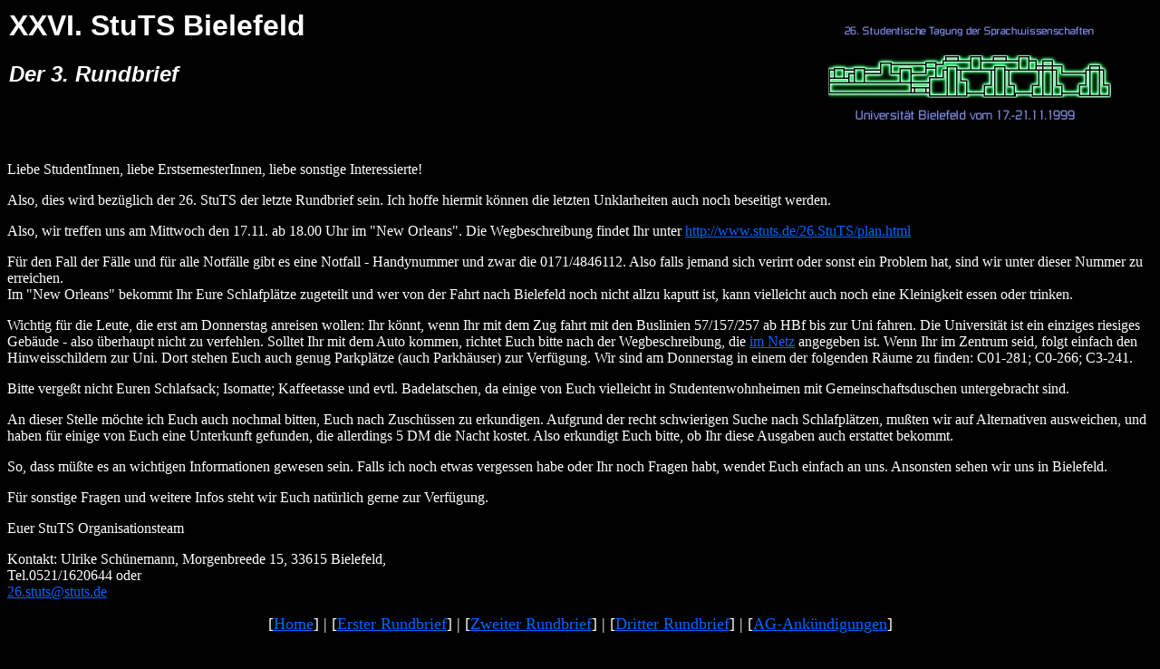

--- FILE ---
content_type: text/html; charset=latin1
request_url: https://26.stuts.de/rundbrief3.html
body_size: 4696
content:
<!doctype html public "-//w3c//dtd html 4.0 transitional//de">
<!-- This document was created by janwo with The Web Media Publisher -->
<html>
<head>
<title>XXVI. StuTS in Bielefeld</title>
<meta name="robots" content="index, follow">
</head>
<BODY bgcolor="#000000" text="#ffffff" link="#0066ff" alink="#00ffff" vlink="#0066ff">
<table border=0 width="100%" cellpadding=0>
<tr><td valign="top"><font face="arial, helvetica">
<h1>XXVI. StuTS Bielefeld</h1>
<h2><i>Der 3. Rundbrief</i></h2>
</td><td valign="top"><a href="http://www.uni-bielefeld.de/"><img src="farbnegativ2.jpg" width="400" height="150" align="right" border="0"></a>
</td></tr></table>

<p>Liebe StudentInnen, liebe ErstsemesterInnen, liebe sonstige Interessierte!
</p>
<p>Also, dies wird bezüglich der 26. StuTS der letzte Rundbrief sein.
Ich hoffe hiermit können die letzten Unklarheiten auch noch beseitigt
werden.
</p><p>Also, wir treffen uns am Mittwoch den 17.11. ab 18.00 Uhr im "New
Orleans". Die Wegbeschreibung findet Ihr unter
<a href="plan.html">http://www.stuts.de/26.StuTS/plan.html</a></p>
<p>Für den Fall der Fälle und für alle Notfälle gibt es eine Notfall -  
Handynummer und zwar die 0171/4846112. Also falls jemand sich verirrt
oder sonst ein Problem hat, sind wir unter dieser Nummer zu erreichen.<br>
Im "New Orleans" bekommt Ihr Eure Schlafplätze zugeteilt und wer von der
Fahrt nach Bielefeld noch nicht allzu kaputt ist, kann vielleicht auch
noch eine Kleinigkeit essen oder trinken.
</p><p>
Wichtig für die Leute, die erst am Donnerstag anreisen wollen: Ihr
könnt, wenn Ihr mit dem Zug fahrt mit den Buslinien 57/157/257 ab HBf
bis zur Uni fahren. Die Universität ist ein einziges riesiges Gebäude -
also überhaupt nicht zu verfehlen. Solltet Ihr mit dem Auto kommen,
richtet Euch bitte nach der Wegbeschreibung, die <a href="plan.html">im Netz</a> angegeben ist.
Wenn Ihr im Zentrum seid, folgt einfach den Hinweisschildern zur Uni.
Dort stehen Euch auch genug Parkplätze (auch Parkhäuser) zur Verfügung.
Wir sind am Donnerstag in einem der folgenden Räume zu finden: C01-281;
C0-266; C3-241. 
</p>
<p>Bitte vergeßt nicht Euren Schlafsack; Isomatte; Kaffeetasse und evtl.
Badelatschen, da einige von Euch vielleicht in Studentenwohnheimen mit
Gemeinschaftsduschen untergebracht sind.</p>
<p>An dieser Stelle möchte ich Euch auch nochmal bitten, Euch nach
Zuschüssen zu erkundigen. Aufgrund der recht schwierigen Suche nach
Schlafplätzen, mußten wir auf Alternativen ausweichen, und haben für
einige von Euch eine Unterkunft gefunden, die allerdings 5 DM die Nacht
kostet. Also erkundigt Euch bitte, ob Ihr diese Ausgaben auch erstattet
bekommt.</p>

<p>So, dass müßte es an wichtigen Informationen gewesen sein. Falls ich
noch etwas vergessen habe oder Ihr noch Fragen habt, wendet Euch einfach
an uns. Ansonsten sehen wir uns in Bielefeld.</p>




<p>Für sonstige Fragen und weitere Infos steht wir Euch natürlich gerne zur Verfügung.</p>

<p>Euer StuTS Organisationsteam</p>

<p>Kontakt: Ulrike Schünemann, Morgenbreede 15, 33615 Bielefeld,<br>
Tel.0521/1620644 oder<br>
<a href="mailto:26.stuts@stuts.de">26.stuts@stuts.de</a><br></p>

<p><center><font size="+1">[<a href="index.html">Home</a>] | [<a href="rundbrief1.html">Erster Rundbrief</a>] | [<a href="rundbrief2.html">Zweiter Rundbrief</a>] | [<a href="rundbrief3.html">Dritter Rundbrief</a>] | [<a href="abstracts.html">AG-Ank&uuml;ndigungen</a>]</font></center></p>
<p>&nbsp;</p>



<!-- \\\\\\\\\\\\\\\\\\\\\\\\\\\\\\\\\\\\   ANFANG  TABELLE  DATEN ////////////////////////////////////////////////   -->
<table width="100%" border="3" cellpadding="5" cellspacing="1" bordercolor="#dfa929"><tr>
<td align="center" valign="top" width="50%">
<font face="arial, helvetica">&#169; 1999 by <a href="mailto:webmaster@stuts.de?subject=Homepage Kommentar">Jan Wohlgemuth.</a><br>
<i> Some rights reserved.</i><BR><br>

</font></td>
<td align="left" valign="top" width="50%">
<font size="-1" face="arial, helvetica">
<script language="JavaScript">
<!--
     document.writeln("Dokument: " +  document.title);
// -->
</script><br>
<script language="JavaScript">
<!--
     document.writeln("Quelltext: " +  document.location);
// -->
</script>
</font><br>
<font face="arial, helvetica">
Zuletzt ge&auml;ndert: <modified><comment>
<script language="javascript">
<!--      
document.writeln(document.lastModified); 
// --></script> 
</comment><br>
Erstmals erstellt: 11. November 1999
</td></tr>
</table>

<!-- \\\\\\\\\\\\\\\\\\\\\\\\\\\\\\\\\\\\\\\\\\   ENDE  TABELLE  DATEN   ///////////////////////////////////////////////////   -->
</font>
</body>
<!-- reading my source codes, eh? tell me if you found bugs.... -->
</html>
<!-- made in germany -->
